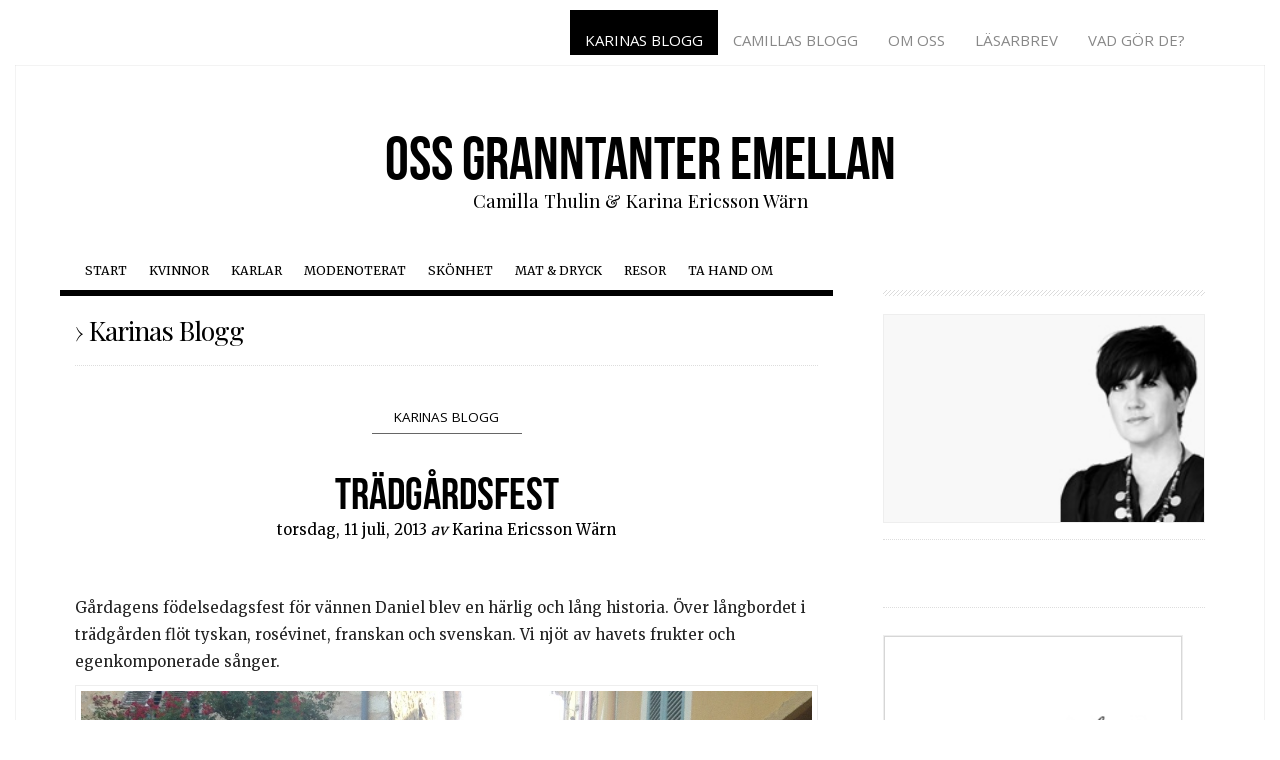

--- FILE ---
content_type: text/html; charset=UTF-8
request_url: https://www.granntanter.se/2013/07/11/tradgardsfest/
body_size: 10773
content:
<!DOCTYPE html>
<!--[if IE 6]>
<html id="ie6" lang="sv-SE">
<![endif]-->
<!--[if IE 7]>
<html id="ie7" lang="sv-SE">
<![endif]-->
<!--[if IE 8]>
<html id="ie8" lang="sv-SE">
<![endif]-->
<!--[if !(IE 6) | !(IE 7) | !(IE 8)  ]><!-->
<html lang="sv-SE">
<!--<![endif]-->
<head>
<meta charset="utf-8">
<meta http-equiv="X-UA-Compatible" content="IE=edge,chrome=1">
<meta name="viewport" content="width=device-width, initial-scale=1">
<meta name="description" content="">
<meta name="author" content="">

<title>Trädgårdsfest - Oss granntanter emellanOss granntanter emellan</title>


<link rel="apple-touch-icon" sizes="57x57" href="/customers/2/c/c/granntanter.se/httpd.www/wp-content/themes/granntanter/icons/apple-touch-icon-57x57.png">
<link rel="apple-touch-icon" sizes="60x60" href="/customers/2/c/c/granntanter.se/httpd.www/wp-content/themes/granntanter/icons/apple-touch-icon-60x60.png">
<link rel="apple-touch-icon" sizes="72x72" href="/customers/2/c/c/granntanter.se/httpd.www/wp-content/themes/granntanter/icons/apple-touch-icon-72x72.png">
<link rel="apple-touch-icon" sizes="76x76" href="/customers/2/c/c/granntanter.se/httpd.www/wp-content/themes/granntanter/icons/apple-touch-icon-76x76.png">
<link rel="apple-touch-icon" sizes="114x114" href="/customers/2/c/c/granntanter.se/httpd.www/wp-content/themes/granntanter/icons/apple-touch-icon-114x114.png">
<link rel="apple-touch-icon" sizes="120x120" href="/customers/2/c/c/granntanter.se/httpd.www/wp-content/themes/granntanter/icons/apple-touch-icon-120x120.png">
<link rel="apple-touch-icon" sizes="144x144" href="/customers/2/c/c/granntanter.se/httpd.www/wp-content/themes/granntanter/icons/apple-touch-icon-144x144.png">
<link rel="apple-touch-icon" sizes="152x152" href="/customers/2/c/c/granntanter.se/httpd.www/wp-content/themes/granntanter/icons/apple-touch-icon-152x152.png">
<link rel="apple-touch-icon" sizes="180x180" href="/customers/2/c/c/granntanter.se/httpd.www/wp-content/themes/granntanter/icons/apple-touch-icon-180x180.png">
<link rel="icon" type="image/png" href="/customers/2/c/c/granntanter.se/httpd.www/wp-content/themes/granntanter/icons/favicon-32x32.png" sizes="32x32">
<link rel="icon" type="image/png" href="/customers/2/c/c/granntanter.se/httpd.www/wp-content/themes/granntanter/icons/android-chrome-192x192.png" sizes="192x192">
<link rel="icon" type="image/png" href="/customers/2/c/c/granntanter.se/httpd.www/wp-content/themes/granntanter/icons/favicon-96x96.png" sizes="96x96">
<link rel="icon" type="image/png" href="/customers/2/c/c/granntanter.se/httpd.www/wp-content/themes/granntanter/icons/favicon-16x16.png" sizes="16x16">
<link rel="manifest" href="/customers/2/c/c/granntanter.se/httpd.www/wp-content/themes/granntanter/icons/manifest.json">
<meta name="msapplication-TileColor" content="#2d89ef">
<meta name="msapplication-TileImage" content="/customers/2/c/c/granntanter.se/httpd.www/wp-content/themes/granntanter/icons/mstile-144x144.png">
<meta name="theme-color" content="#ffffff">

<link rel="profile" href="https://gmpg.org/xfn/11" />
<link rel="stylesheet" href="https://www.granntanter.se/wp-content/themes/granntanter/style.css?ver=1395383574" type="text/css" media="screen, projection" />
<link href='https://fonts.googleapis.com/css?family=Playfair+Display:400,700,900|Open+Sans:300italic,400italic,700italic,400,300,700|Merriweather:400,300,700,900' rel='stylesheet' type='text/css'>
<link href='//netdna.bootstrapcdn.com/font-awesome/4.0.3/css/font-awesome.css' rel='stylesheet'>
<script type="text/javascript" src="//use.typekit.net/gtf8klc.js"></script>
<script type="text/javascript">try{Typekit.load();}catch(e){}</script>
<link rel="pingback" href="https://www.granntanter.se/xmlrpc.php" />
<!--[if lt IE 9]>
<script src="https://www.granntanter.se/wp-content/themes/granntanter/js/html5.js" type="text/javascript"></script>
<![endif]-->
<meta name='robots' content='index, follow, max-image-preview:large, max-snippet:-1, max-video-preview:-1' />

	<!-- This site is optimized with the Yoast SEO plugin v22.6 - https://yoast.com/wordpress/plugins/seo/ -->
	<link rel="canonical" href="https://www.granntanter.se/2013/07/11/tradgardsfest/" />
	<meta property="og:locale" content="sv_SE" />
	<meta property="og:type" content="article" />
	<meta property="og:title" content="Trädgårdsfest - Oss granntanter emellan" />
	<meta property="og:description" content="Gårdagens födelsedagsfest för vännen Daniel blev en härlig och lång historia. Över långbordet i trädgården flöt tyskan, rosévinet, franskan och svenskan. Vi njöt av havets frukter och egenkomponerade sånger. EmailFacebookLinkedinTwitterGoogle" />
	<meta property="og:url" content="https://www.granntanter.se/2013/07/11/tradgardsfest/" />
	<meta property="og:site_name" content="Oss granntanter emellan" />
	<meta property="article:published_time" content="2013-07-11T07:12:33+00:00" />
	<meta property="article:modified_time" content="2013-07-14T18:05:47+00:00" />
	<meta property="og:image" content="https://www.granntanter.se/wp-content/uploads/2013/07/20130711-075141.jpg" />
	<meta name="author" content="Karina Ericsson Wärn" />
	<meta name="twitter:card" content="summary_large_image" />
	<meta name="twitter:creator" content="@kidkie" />
	<meta name="twitter:label1" content="Skriven av" />
	<meta name="twitter:data1" content="Karina Ericsson Wärn" />
	<script type="application/ld+json" class="yoast-schema-graph">{"@context":"https://schema.org","@graph":[{"@type":"WebPage","@id":"https://www.granntanter.se/2013/07/11/tradgardsfest/","url":"https://www.granntanter.se/2013/07/11/tradgardsfest/","name":"Trädgårdsfest - Oss granntanter emellan","isPartOf":{"@id":"https://www.granntanter.se/#website"},"primaryImageOfPage":{"@id":"https://www.granntanter.se/2013/07/11/tradgardsfest/#primaryimage"},"image":{"@id":"https://www.granntanter.se/2013/07/11/tradgardsfest/#primaryimage"},"thumbnailUrl":"https://www.granntanter.se/wp-content/uploads/2013/07/20130711-075141.jpg","datePublished":"2013-07-11T07:12:33+00:00","dateModified":"2013-07-14T18:05:47+00:00","author":{"@id":"https://www.granntanter.se/#/schema/person/1b7d2e2b86e231fa737645a75af44102"},"breadcrumb":{"@id":"https://www.granntanter.se/2013/07/11/tradgardsfest/#breadcrumb"},"inLanguage":"sv-SE","potentialAction":[{"@type":"ReadAction","target":["https://www.granntanter.se/2013/07/11/tradgardsfest/"]}]},{"@type":"ImageObject","inLanguage":"sv-SE","@id":"https://www.granntanter.se/2013/07/11/tradgardsfest/#primaryimage","url":"https://www.granntanter.se/wp-content/uploads/2013/07/20130711-075141.jpg","contentUrl":"https://www.granntanter.se/wp-content/uploads/2013/07/20130711-075141.jpg"},{"@type":"BreadcrumbList","@id":"https://www.granntanter.se/2013/07/11/tradgardsfest/#breadcrumb","itemListElement":[{"@type":"ListItem","position":1,"name":"Hem","item":"https://www.granntanter.se/"},{"@type":"ListItem","position":2,"name":"Trädgårdsfest"}]},{"@type":"WebSite","@id":"https://www.granntanter.se/#website","url":"https://www.granntanter.se/","name":"Oss granntanter emellan","description":"Camilla Thulin &amp; Karina Ericsson Wärn","potentialAction":[{"@type":"SearchAction","target":{"@type":"EntryPoint","urlTemplate":"https://www.granntanter.se/?s={search_term_string}"},"query-input":"required name=search_term_string"}],"inLanguage":"sv-SE"},{"@type":"Person","@id":"https://www.granntanter.se/#/schema/person/1b7d2e2b86e231fa737645a75af44102","name":"Karina Ericsson Wärn","image":{"@type":"ImageObject","inLanguage":"sv-SE","@id":"https://www.granntanter.se/#/schema/person/image/","url":"https://secure.gravatar.com/avatar/b90754eb01308fe76fc8c0935718dd42?s=96&d=mm&r=g","contentUrl":"https://secure.gravatar.com/avatar/b90754eb01308fe76fc8c0935718dd42?s=96&d=mm&r=g","caption":"Karina Ericsson Wärn"},"sameAs":["https://x.com/kidkie"],"url":"https://www.granntanter.se/author/karina/"}]}</script>
	<!-- / Yoast SEO plugin. -->


<link rel='dns-prefetch' href='//widgetlogic.org' />
<link rel='dns-prefetch' href='//ws.sharethis.com' />
<meta property="og:image" content="https://www.granntanter.se/facebook_icon.jpg"/>
<script type="text/javascript">
window._wpemojiSettings = {"baseUrl":"https:\/\/s.w.org\/images\/core\/emoji\/14.0.0\/72x72\/","ext":".png","svgUrl":"https:\/\/s.w.org\/images\/core\/emoji\/14.0.0\/svg\/","svgExt":".svg","source":{"concatemoji":"https:\/\/www.granntanter.se\/wp-includes\/js\/wp-emoji-release.min.js?ver=fea67789e08b95ccc86e7c077611c575"}};
/*! This file is auto-generated */
!function(i,n){var o,s,e;function c(e){try{var t={supportTests:e,timestamp:(new Date).valueOf()};sessionStorage.setItem(o,JSON.stringify(t))}catch(e){}}function p(e,t,n){e.clearRect(0,0,e.canvas.width,e.canvas.height),e.fillText(t,0,0);var t=new Uint32Array(e.getImageData(0,0,e.canvas.width,e.canvas.height).data),r=(e.clearRect(0,0,e.canvas.width,e.canvas.height),e.fillText(n,0,0),new Uint32Array(e.getImageData(0,0,e.canvas.width,e.canvas.height).data));return t.every(function(e,t){return e===r[t]})}function u(e,t,n){switch(t){case"flag":return n(e,"\ud83c\udff3\ufe0f\u200d\u26a7\ufe0f","\ud83c\udff3\ufe0f\u200b\u26a7\ufe0f")?!1:!n(e,"\ud83c\uddfa\ud83c\uddf3","\ud83c\uddfa\u200b\ud83c\uddf3")&&!n(e,"\ud83c\udff4\udb40\udc67\udb40\udc62\udb40\udc65\udb40\udc6e\udb40\udc67\udb40\udc7f","\ud83c\udff4\u200b\udb40\udc67\u200b\udb40\udc62\u200b\udb40\udc65\u200b\udb40\udc6e\u200b\udb40\udc67\u200b\udb40\udc7f");case"emoji":return!n(e,"\ud83e\udef1\ud83c\udffb\u200d\ud83e\udef2\ud83c\udfff","\ud83e\udef1\ud83c\udffb\u200b\ud83e\udef2\ud83c\udfff")}return!1}function f(e,t,n){var r="undefined"!=typeof WorkerGlobalScope&&self instanceof WorkerGlobalScope?new OffscreenCanvas(300,150):i.createElement("canvas"),a=r.getContext("2d",{willReadFrequently:!0}),o=(a.textBaseline="top",a.font="600 32px Arial",{});return e.forEach(function(e){o[e]=t(a,e,n)}),o}function t(e){var t=i.createElement("script");t.src=e,t.defer=!0,i.head.appendChild(t)}"undefined"!=typeof Promise&&(o="wpEmojiSettingsSupports",s=["flag","emoji"],n.supports={everything:!0,everythingExceptFlag:!0},e=new Promise(function(e){i.addEventListener("DOMContentLoaded",e,{once:!0})}),new Promise(function(t){var n=function(){try{var e=JSON.parse(sessionStorage.getItem(o));if("object"==typeof e&&"number"==typeof e.timestamp&&(new Date).valueOf()<e.timestamp+604800&&"object"==typeof e.supportTests)return e.supportTests}catch(e){}return null}();if(!n){if("undefined"!=typeof Worker&&"undefined"!=typeof OffscreenCanvas&&"undefined"!=typeof URL&&URL.createObjectURL&&"undefined"!=typeof Blob)try{var e="postMessage("+f.toString()+"("+[JSON.stringify(s),u.toString(),p.toString()].join(",")+"));",r=new Blob([e],{type:"text/javascript"}),a=new Worker(URL.createObjectURL(r),{name:"wpTestEmojiSupports"});return void(a.onmessage=function(e){c(n=e.data),a.terminate(),t(n)})}catch(e){}c(n=f(s,u,p))}t(n)}).then(function(e){for(var t in e)n.supports[t]=e[t],n.supports.everything=n.supports.everything&&n.supports[t],"flag"!==t&&(n.supports.everythingExceptFlag=n.supports.everythingExceptFlag&&n.supports[t]);n.supports.everythingExceptFlag=n.supports.everythingExceptFlag&&!n.supports.flag,n.DOMReady=!1,n.readyCallback=function(){n.DOMReady=!0}}).then(function(){return e}).then(function(){var e;n.supports.everything||(n.readyCallback(),(e=n.source||{}).concatemoji?t(e.concatemoji):e.wpemoji&&e.twemoji&&(t(e.twemoji),t(e.wpemoji)))}))}((window,document),window._wpemojiSettings);
</script>
<style type="text/css">
img.wp-smiley,
img.emoji {
	display: inline !important;
	border: none !important;
	box-shadow: none !important;
	height: 1em !important;
	width: 1em !important;
	margin: 0 0.07em !important;
	vertical-align: -0.1em !important;
	background: none !important;
	padding: 0 !important;
}
</style>
	<link rel='stylesheet' id='wp-block-library-css' href='https://www.granntanter.se/wp-includes/css/dist/block-library/style.min.css?ver=fea67789e08b95ccc86e7c077611c575' type='text/css' media='all' />
<link rel='stylesheet' id='block-widget-css' href='https://www.granntanter.se/wp-content/plugins/widget-logic/block_widget/css/widget.css?ver=1768240697' type='text/css' media='all' />
<style id='classic-theme-styles-inline-css' type='text/css'>
/*! This file is auto-generated */
.wp-block-button__link{color:#fff;background-color:#32373c;border-radius:9999px;box-shadow:none;text-decoration:none;padding:calc(.667em + 2px) calc(1.333em + 2px);font-size:1.125em}.wp-block-file__button{background:#32373c;color:#fff;text-decoration:none}
</style>
<style id='global-styles-inline-css' type='text/css'>
body{--wp--preset--color--black: #000000;--wp--preset--color--cyan-bluish-gray: #abb8c3;--wp--preset--color--white: #ffffff;--wp--preset--color--pale-pink: #f78da7;--wp--preset--color--vivid-red: #cf2e2e;--wp--preset--color--luminous-vivid-orange: #ff6900;--wp--preset--color--luminous-vivid-amber: #fcb900;--wp--preset--color--light-green-cyan: #7bdcb5;--wp--preset--color--vivid-green-cyan: #00d084;--wp--preset--color--pale-cyan-blue: #8ed1fc;--wp--preset--color--vivid-cyan-blue: #0693e3;--wp--preset--color--vivid-purple: #9b51e0;--wp--preset--gradient--vivid-cyan-blue-to-vivid-purple: linear-gradient(135deg,rgba(6,147,227,1) 0%,rgb(155,81,224) 100%);--wp--preset--gradient--light-green-cyan-to-vivid-green-cyan: linear-gradient(135deg,rgb(122,220,180) 0%,rgb(0,208,130) 100%);--wp--preset--gradient--luminous-vivid-amber-to-luminous-vivid-orange: linear-gradient(135deg,rgba(252,185,0,1) 0%,rgba(255,105,0,1) 100%);--wp--preset--gradient--luminous-vivid-orange-to-vivid-red: linear-gradient(135deg,rgba(255,105,0,1) 0%,rgb(207,46,46) 100%);--wp--preset--gradient--very-light-gray-to-cyan-bluish-gray: linear-gradient(135deg,rgb(238,238,238) 0%,rgb(169,184,195) 100%);--wp--preset--gradient--cool-to-warm-spectrum: linear-gradient(135deg,rgb(74,234,220) 0%,rgb(151,120,209) 20%,rgb(207,42,186) 40%,rgb(238,44,130) 60%,rgb(251,105,98) 80%,rgb(254,248,76) 100%);--wp--preset--gradient--blush-light-purple: linear-gradient(135deg,rgb(255,206,236) 0%,rgb(152,150,240) 100%);--wp--preset--gradient--blush-bordeaux: linear-gradient(135deg,rgb(254,205,165) 0%,rgb(254,45,45) 50%,rgb(107,0,62) 100%);--wp--preset--gradient--luminous-dusk: linear-gradient(135deg,rgb(255,203,112) 0%,rgb(199,81,192) 50%,rgb(65,88,208) 100%);--wp--preset--gradient--pale-ocean: linear-gradient(135deg,rgb(255,245,203) 0%,rgb(182,227,212) 50%,rgb(51,167,181) 100%);--wp--preset--gradient--electric-grass: linear-gradient(135deg,rgb(202,248,128) 0%,rgb(113,206,126) 100%);--wp--preset--gradient--midnight: linear-gradient(135deg,rgb(2,3,129) 0%,rgb(40,116,252) 100%);--wp--preset--font-size--small: 13px;--wp--preset--font-size--medium: 20px;--wp--preset--font-size--large: 36px;--wp--preset--font-size--x-large: 42px;--wp--preset--spacing--20: 0.44rem;--wp--preset--spacing--30: 0.67rem;--wp--preset--spacing--40: 1rem;--wp--preset--spacing--50: 1.5rem;--wp--preset--spacing--60: 2.25rem;--wp--preset--spacing--70: 3.38rem;--wp--preset--spacing--80: 5.06rem;--wp--preset--shadow--natural: 6px 6px 9px rgba(0, 0, 0, 0.2);--wp--preset--shadow--deep: 12px 12px 50px rgba(0, 0, 0, 0.4);--wp--preset--shadow--sharp: 6px 6px 0px rgba(0, 0, 0, 0.2);--wp--preset--shadow--outlined: 6px 6px 0px -3px rgba(255, 255, 255, 1), 6px 6px rgba(0, 0, 0, 1);--wp--preset--shadow--crisp: 6px 6px 0px rgba(0, 0, 0, 1);}:where(.is-layout-flex){gap: 0.5em;}:where(.is-layout-grid){gap: 0.5em;}body .is-layout-flow > .alignleft{float: left;margin-inline-start: 0;margin-inline-end: 2em;}body .is-layout-flow > .alignright{float: right;margin-inline-start: 2em;margin-inline-end: 0;}body .is-layout-flow > .aligncenter{margin-left: auto !important;margin-right: auto !important;}body .is-layout-constrained > .alignleft{float: left;margin-inline-start: 0;margin-inline-end: 2em;}body .is-layout-constrained > .alignright{float: right;margin-inline-start: 2em;margin-inline-end: 0;}body .is-layout-constrained > .aligncenter{margin-left: auto !important;margin-right: auto !important;}body .is-layout-constrained > :where(:not(.alignleft):not(.alignright):not(.alignfull)){max-width: var(--wp--style--global--content-size);margin-left: auto !important;margin-right: auto !important;}body .is-layout-constrained > .alignwide{max-width: var(--wp--style--global--wide-size);}body .is-layout-flex{display: flex;}body .is-layout-flex{flex-wrap: wrap;align-items: center;}body .is-layout-flex > *{margin: 0;}body .is-layout-grid{display: grid;}body .is-layout-grid > *{margin: 0;}:where(.wp-block-columns.is-layout-flex){gap: 2em;}:where(.wp-block-columns.is-layout-grid){gap: 2em;}:where(.wp-block-post-template.is-layout-flex){gap: 1.25em;}:where(.wp-block-post-template.is-layout-grid){gap: 1.25em;}.has-black-color{color: var(--wp--preset--color--black) !important;}.has-cyan-bluish-gray-color{color: var(--wp--preset--color--cyan-bluish-gray) !important;}.has-white-color{color: var(--wp--preset--color--white) !important;}.has-pale-pink-color{color: var(--wp--preset--color--pale-pink) !important;}.has-vivid-red-color{color: var(--wp--preset--color--vivid-red) !important;}.has-luminous-vivid-orange-color{color: var(--wp--preset--color--luminous-vivid-orange) !important;}.has-luminous-vivid-amber-color{color: var(--wp--preset--color--luminous-vivid-amber) !important;}.has-light-green-cyan-color{color: var(--wp--preset--color--light-green-cyan) !important;}.has-vivid-green-cyan-color{color: var(--wp--preset--color--vivid-green-cyan) !important;}.has-pale-cyan-blue-color{color: var(--wp--preset--color--pale-cyan-blue) !important;}.has-vivid-cyan-blue-color{color: var(--wp--preset--color--vivid-cyan-blue) !important;}.has-vivid-purple-color{color: var(--wp--preset--color--vivid-purple) !important;}.has-black-background-color{background-color: var(--wp--preset--color--black) !important;}.has-cyan-bluish-gray-background-color{background-color: var(--wp--preset--color--cyan-bluish-gray) !important;}.has-white-background-color{background-color: var(--wp--preset--color--white) !important;}.has-pale-pink-background-color{background-color: var(--wp--preset--color--pale-pink) !important;}.has-vivid-red-background-color{background-color: var(--wp--preset--color--vivid-red) !important;}.has-luminous-vivid-orange-background-color{background-color: var(--wp--preset--color--luminous-vivid-orange) !important;}.has-luminous-vivid-amber-background-color{background-color: var(--wp--preset--color--luminous-vivid-amber) !important;}.has-light-green-cyan-background-color{background-color: var(--wp--preset--color--light-green-cyan) !important;}.has-vivid-green-cyan-background-color{background-color: var(--wp--preset--color--vivid-green-cyan) !important;}.has-pale-cyan-blue-background-color{background-color: var(--wp--preset--color--pale-cyan-blue) !important;}.has-vivid-cyan-blue-background-color{background-color: var(--wp--preset--color--vivid-cyan-blue) !important;}.has-vivid-purple-background-color{background-color: var(--wp--preset--color--vivid-purple) !important;}.has-black-border-color{border-color: var(--wp--preset--color--black) !important;}.has-cyan-bluish-gray-border-color{border-color: var(--wp--preset--color--cyan-bluish-gray) !important;}.has-white-border-color{border-color: var(--wp--preset--color--white) !important;}.has-pale-pink-border-color{border-color: var(--wp--preset--color--pale-pink) !important;}.has-vivid-red-border-color{border-color: var(--wp--preset--color--vivid-red) !important;}.has-luminous-vivid-orange-border-color{border-color: var(--wp--preset--color--luminous-vivid-orange) !important;}.has-luminous-vivid-amber-border-color{border-color: var(--wp--preset--color--luminous-vivid-amber) !important;}.has-light-green-cyan-border-color{border-color: var(--wp--preset--color--light-green-cyan) !important;}.has-vivid-green-cyan-border-color{border-color: var(--wp--preset--color--vivid-green-cyan) !important;}.has-pale-cyan-blue-border-color{border-color: var(--wp--preset--color--pale-cyan-blue) !important;}.has-vivid-cyan-blue-border-color{border-color: var(--wp--preset--color--vivid-cyan-blue) !important;}.has-vivid-purple-border-color{border-color: var(--wp--preset--color--vivid-purple) !important;}.has-vivid-cyan-blue-to-vivid-purple-gradient-background{background: var(--wp--preset--gradient--vivid-cyan-blue-to-vivid-purple) !important;}.has-light-green-cyan-to-vivid-green-cyan-gradient-background{background: var(--wp--preset--gradient--light-green-cyan-to-vivid-green-cyan) !important;}.has-luminous-vivid-amber-to-luminous-vivid-orange-gradient-background{background: var(--wp--preset--gradient--luminous-vivid-amber-to-luminous-vivid-orange) !important;}.has-luminous-vivid-orange-to-vivid-red-gradient-background{background: var(--wp--preset--gradient--luminous-vivid-orange-to-vivid-red) !important;}.has-very-light-gray-to-cyan-bluish-gray-gradient-background{background: var(--wp--preset--gradient--very-light-gray-to-cyan-bluish-gray) !important;}.has-cool-to-warm-spectrum-gradient-background{background: var(--wp--preset--gradient--cool-to-warm-spectrum) !important;}.has-blush-light-purple-gradient-background{background: var(--wp--preset--gradient--blush-light-purple) !important;}.has-blush-bordeaux-gradient-background{background: var(--wp--preset--gradient--blush-bordeaux) !important;}.has-luminous-dusk-gradient-background{background: var(--wp--preset--gradient--luminous-dusk) !important;}.has-pale-ocean-gradient-background{background: var(--wp--preset--gradient--pale-ocean) !important;}.has-electric-grass-gradient-background{background: var(--wp--preset--gradient--electric-grass) !important;}.has-midnight-gradient-background{background: var(--wp--preset--gradient--midnight) !important;}.has-small-font-size{font-size: var(--wp--preset--font-size--small) !important;}.has-medium-font-size{font-size: var(--wp--preset--font-size--medium) !important;}.has-large-font-size{font-size: var(--wp--preset--font-size--large) !important;}.has-x-large-font-size{font-size: var(--wp--preset--font-size--x-large) !important;}
.wp-block-navigation a:where(:not(.wp-element-button)){color: inherit;}
:where(.wp-block-post-template.is-layout-flex){gap: 1.25em;}:where(.wp-block-post-template.is-layout-grid){gap: 1.25em;}
:where(.wp-block-columns.is-layout-flex){gap: 2em;}:where(.wp-block-columns.is-layout-grid){gap: 2em;}
.wp-block-pullquote{font-size: 1.5em;line-height: 1.6;}
</style>
<link rel='stylesheet' id='bootstrap-css' href='https://www.granntanter.se/wp-content/themes/granntanter/assets/css/lib/bootstrap.css?ver=4' type='text/css' media='all' />
<link rel='stylesheet' id='app-css' href='https://www.granntanter.se/wp-content/themes/granntanter/assets/css/app.css?ver=1' type='text/css' media='all' />
<link rel='stylesheet' id='simple-share-buttons-adder-ssba-css' href='https://www.granntanter.se/wp-content/plugins/simple-share-buttons-adder/css/ssba.css?ver=1758736948' type='text/css' media='all' />
<style id='simple-share-buttons-adder-ssba-inline-css' type='text/css'>
	.ssba {
									
									
									
									
								}
								.ssba img
								{
									width: 25px !important;
									padding: 0px;
									border:  0;
									box-shadow: none !important;
									display: inline !important;
									vertical-align: middle;
									box-sizing: unset;
								}

								.ssba-classic-2 .ssbp-text {
									display: none!important;
								}

								.ssba .fb-save
								{
								padding: 0px;
								line-height: 20px; }
								.ssba, .ssba a
								{
									text-decoration:none;
									background: none;
									
									
									
									font-weight: bold;
								}
								

			   #ssba-bar-2 .ssbp-bar-list {
					max-width: 48px !important;;
			   }
			   #ssba-bar-2 .ssbp-bar-list li a {height: 48px !important; width: 48px !important; 
				}
				#ssba-bar-2 .ssbp-bar-list li a:hover {
				}

				#ssba-bar-2 .ssbp-bar-list li a svg,
				 #ssba-bar-2 .ssbp-bar-list li a svg path, .ssbp-bar-list li a.ssbp-surfingbird span:not(.color-icon) svg polygon {line-height: 48px !important;; font-size: 18px;}
				#ssba-bar-2 .ssbp-bar-list li a:hover svg,
				 #ssba-bar-2 .ssbp-bar-list li a:hover svg path, .ssbp-bar-list li a.ssbp-surfingbird span:not(.color-icon) svg polygon {}
				#ssba-bar-2 .ssbp-bar-list li {
				margin: 0px 0!important;
				}@media only screen and ( max-width: 750px ) {
				#ssba-bar-2 {
				display: block;
				}
			}
</style>
<script type='text/javascript' src='https://www.granntanter.se/wp-includes/js/jquery/jquery.min.js?ver=3.7.0' id='jquery-core-js'></script>
<script type='text/javascript' src='https://www.granntanter.se/wp-includes/js/jquery/jquery-migrate.min.js?ver=3.4.1' id='jquery-migrate-js'></script>
<script id='st_insights_js' type='text/javascript' src='https://ws.sharethis.com/button/st_insights.js?publisher=4d48b7c5-0ae3-43d4-bfbe-3ff8c17a8ae6&#038;product=simpleshare&#038;ver=8.5.3' id='ssba-sharethis-js'></script>
<link rel="https://api.w.org/" href="https://www.granntanter.se/wp-json/" /><link rel="alternate" type="application/json" href="https://www.granntanter.se/wp-json/wp/v2/posts/15656" /><link rel='shortlink' href='https://www.granntanter.se/?p=15656' />
<link rel="alternate" type="application/json+oembed" href="https://www.granntanter.se/wp-json/oembed/1.0/embed?url=https%3A%2F%2Fwww.granntanter.se%2F2013%2F07%2F11%2Ftradgardsfest%2F" />
<link rel="alternate" type="text/xml+oembed" href="https://www.granntanter.se/wp-json/oembed/1.0/embed?url=https%3A%2F%2Fwww.granntanter.se%2F2013%2F07%2F11%2Ftradgardsfest%2F&#038;format=xml" />
</head>
<body data-rsssl=1 class="post-template-default single single-post postid-15656 single-format-standard">


<div id="page_wrapper">
	<div id="site_wrapper">

<section>
	<div class="container">
		<div class="row">
			<div class="col-sm-12">
				<div id="sitenav"><div class="menu-top-container"><ul id="menu-top" class="menu"><li id="menu-item-102" class="menu-item menu-item-type-taxonomy menu-item-object-category current-post-ancestor current-menu-parent current-post-parent menu-item-102"><a href="https://www.granntanter.se/topics/karinas-blogg/">Karinas Blogg</a></li>
<li id="menu-item-101" class="menu-item menu-item-type-taxonomy menu-item-object-category menu-item-101"><a href="https://www.granntanter.se/topics/camillas-blogg/">Camillas Blogg</a></li>
<li id="menu-item-55" class="menu-item menu-item-type-post_type menu-item-object-page menu-item-55"><a href="https://www.granntanter.se/om-oss/">Om oss</a></li>
<li id="menu-item-7825" class="menu-item menu-item-type-post_type menu-item-object-page menu-item-7825"><a href="https://www.granntanter.se/lasarbrev/">Läsarbrev</a></li>
<li id="menu-item-54" class="menu-item menu-item-type-post_type menu-item-object-page menu-item-54"><a href="https://www.granntanter.se/kontakta-oss/">Vad gör de?</a></li>
</ul></div></div>
			</div>
		</div>
	</div>
</section>

<div id="page" class="hfeed">

	<div class="container-fluid">
		<div class="row">
			<div class="col-sm-12">
				<div class="nav-mobile">
					<a href="#page-menu"><span>Meny</span></a>
				</div>
				
								<header id="branding" class="site-header" role="banner">
					<hgroup>
						<h1 id="site-title" class="site-title"><a href="https://www.granntanter.se/" title="Oss granntanter emellan" rel="home">Oss granntanter emellan</a></h1>
						<h2 id="site-description" class="site-description">Camilla Thulin &amp; Karina Ericsson Wärn</h2>
					</hgroup>

					<nav id="access" class="nav-desktop" role="navigation">
						<h1 class="assistive-text section-heading">Main menu</h1>
						<div class="skip-link screen-reader-text"><a href="#content" title="Skip to content">Skip to content</a></div>
						<div class="menu-main-container"><ul id="menu-main" class="menu"><li id="menu-item-485" class="menu-item menu-item-type-custom menu-item-object-custom menu-item-home menu-item-485"><a href="https://www.granntanter.se/">Start</a></li>
<li id="menu-item-34" class="menu-item menu-item-type-taxonomy menu-item-object-category menu-item-34"><a href="https://www.granntanter.se/topics/kvinnor/">Kvinnor</a></li>
<li id="menu-item-33" class="menu-item menu-item-type-taxonomy menu-item-object-category menu-item-33"><a href="https://www.granntanter.se/topics/karlar/">Karlar</a></li>
<li id="menu-item-36" class="menu-item menu-item-type-taxonomy menu-item-object-category menu-item-36"><a href="https://www.granntanter.se/topics/modenoterat/">Modenoterat</a></li>
<li id="menu-item-38" class="menu-item menu-item-type-taxonomy menu-item-object-category menu-item-38"><a href="https://www.granntanter.se/topics/skonhet/">Skönhet</a></li>
<li id="menu-item-35" class="menu-item menu-item-type-taxonomy menu-item-object-category menu-item-35"><a href="https://www.granntanter.se/topics/mat-dryck/">Mat &#038; Dryck</a></li>
<li id="menu-item-37" class="menu-item menu-item-type-taxonomy menu-item-object-category menu-item-37"><a href="https://www.granntanter.se/topics/resor/">Resor</a></li>
<li id="menu-item-493" class="menu-item menu-item-type-taxonomy menu-item-object-category menu-item-493"><a href="https://www.granntanter.se/topics/ta-hand-om/">Ta hand om</a></li>
</ul></div>					</nav>
				</header>
			</div>
			
			<div class="col-sm-12">
				<div id="main" class="row">
<div class="col-sm-8">
	<div id="primary" class="row">
		<div id="content" role="main" class="col-sm-12">
	
					<header class="page-header">
	
				<h1 id="largeitalic">&rsaquo; Karinas Blogg</h1>
	
							</header>
			
		
<div style="text-align: center;"><span class="post_categories" style="border-bottom: 1px solid #666; padding: 5px; margin: 35px 0 15px 0; display: inline-block; width: 150px;"><a href="https://www.granntanter.se/topics/karinas-blogg/">Karinas Blogg</a></span></div>

<article id="post-15656" class="post-15656 post type-post status-publish format-standard hentry category-karinas-blogg">
	<header class="entry-header">
		<h1 class="entry-title">Trädgårdsfest</h1>
		<div class="entry-details">
			torsdag, 11 juli, 2013 <em>av</em> Karina Ericsson Wärn		</div><!-- .entry-meta -->
	</header><!-- .entry-header -->

	<div class="entry-content">
				
		<p>Gårdagens födelsedagsfest för vännen Daniel blev en härlig och lång historia. Över långbordet i trädgården flöt tyskan, rosévinet, franskan och svenskan. Vi njöt av havets frukter och egenkomponerade sånger. <a href="https://www.granntanter.se/wp-content/uploads/2013/07/20130711-075141.jpg"><img decoding="async" src="[data-uri]" data-lazy-type="image" data-lazy-src="https://www.granntanter.se/wp-content/uploads/2013/07/20130711-075141.jpg" alt="20130711-075141.jpg" class="lazy lazy-hidden alignnone size-full" /><noscript><img decoding="async" src="https://www.granntanter.se/wp-content/uploads/2013/07/20130711-075141.jpg" alt="20130711-075141.jpg" class="alignnone size-full" /></noscript></a><a href="https://www.granntanter.se/wp-content/uploads/2013/07/20130711-075230.jpg"><img decoding="async" src="[data-uri]" data-lazy-type="image" data-lazy-src="https://www.granntanter.se/wp-content/uploads/2013/07/20130711-075230.jpg" alt="20130711-075230.jpg" class="lazy lazy-hidden alignnone size-full" /><noscript><img decoding="async" src="https://www.granntanter.se/wp-content/uploads/2013/07/20130711-075230.jpg" alt="20130711-075230.jpg" class="alignnone size-full" /></noscript></a><a href="https://www.granntanter.se/wp-content/uploads/2013/07/20130714-200247.jpg"><img decoding="async" src="[data-uri]" data-lazy-type="image" data-lazy-src="https://www.granntanter.se/wp-content/uploads/2013/07/20130714-200247.jpg" alt="20130714-200247.jpg" class="lazy lazy-hidden alignnone size-full" /><noscript><img decoding="async" src="https://www.granntanter.se/wp-content/uploads/2013/07/20130714-200247.jpg" alt="20130714-200247.jpg" class="alignnone size-full" /></noscript></a></p>
<p><a href="https://www.granntanter.se/wp-content/uploads/2013/07/20130714-200355.jpg"><img decoding="async" src="[data-uri]" data-lazy-type="image" data-lazy-src="https://www.granntanter.se/wp-content/uploads/2013/07/20130714-200355.jpg" alt="20130714-200355.jpg" class="lazy lazy-hidden alignnone size-full" /><noscript><img decoding="async" src="https://www.granntanter.se/wp-content/uploads/2013/07/20130714-200355.jpg" alt="20130714-200355.jpg" class="alignnone size-full" /></noscript></a></p>
<p><a href="https://www.granntanter.se/wp-content/uploads/2013/07/20130714-200411.jpg"><img decoding="async" src="[data-uri]" data-lazy-type="image" data-lazy-src="https://www.granntanter.se/wp-content/uploads/2013/07/20130714-200411.jpg" alt="20130714-200411.jpg" class="lazy lazy-hidden alignnone size-full" /><noscript><img decoding="async" src="https://www.granntanter.se/wp-content/uploads/2013/07/20130714-200411.jpg" alt="20130714-200411.jpg" class="alignnone size-full" /></noscript></a></p>
<p><a href="https://www.granntanter.se/wp-content/uploads/2013/07/20130714-200432.jpg"><img decoding="async" src="[data-uri]" data-lazy-type="image" data-lazy-src="https://www.granntanter.se/wp-content/uploads/2013/07/20130714-200432.jpg" alt="20130714-200432.jpg" class="lazy lazy-hidden alignnone size-full" /><noscript><img decoding="async" src="https://www.granntanter.se/wp-content/uploads/2013/07/20130714-200432.jpg" alt="20130714-200432.jpg" class="alignnone size-full" /></noscript></a></p>
<p><a href="https://www.granntanter.se/wp-content/uploads/2013/07/20130714-200453.jpg"><img decoding="async" src="[data-uri]" data-lazy-type="image" data-lazy-src="https://www.granntanter.se/wp-content/uploads/2013/07/20130714-200453.jpg" alt="20130714-200453.jpg" class="lazy lazy-hidden alignnone size-full" /><noscript><img decoding="async" src="https://www.granntanter.se/wp-content/uploads/2013/07/20130714-200453.jpg" alt="20130714-200453.jpg" class="alignnone size-full" /></noscript></a></p>
<p><a href="https://www.granntanter.se/wp-content/uploads/2013/07/20130714-200510.jpg"><img decoding="async" src="[data-uri]" data-lazy-type="image" data-lazy-src="https://www.granntanter.se/wp-content/uploads/2013/07/20130714-200510.jpg" alt="20130714-200510.jpg" class="lazy lazy-hidden alignnone size-full" /><noscript><img decoding="async" src="https://www.granntanter.se/wp-content/uploads/2013/07/20130714-200510.jpg" alt="20130714-200510.jpg" class="alignnone size-full" /></noscript></a></p>
<p><a href="https://www.granntanter.se/wp-content/uploads/2013/07/20130714-200539.jpg"><img decoding="async" src="[data-uri]" data-lazy-type="image" data-lazy-src="https://www.granntanter.se/wp-content/uploads/2013/07/20130714-200539.jpg" alt="20130714-200539.jpg" class="lazy lazy-hidden alignnone size-full" /><noscript><img decoding="async" src="https://www.granntanter.se/wp-content/uploads/2013/07/20130714-200539.jpg" alt="20130714-200539.jpg" class="alignnone size-full" /></noscript></a></p>
<!-- Simple Share Buttons Adder (8.5.3) simplesharebuttons.com --><div class="ssba-classic-2 ssba ssbp-wrap alignleft ssbp--theme-1"><div style="text-align:right"><a data-site="email" class="ssba_email_share ssba_share_link" href="mailto:?subject=Trädgårdsfest&body=https://www.granntanter.se/2013/07/11/tradgardsfest/"  target=_blank  style="color:; background-color: ; height: 48px; width: 48px; " ><img decoding="async" src="[data-uri]" data-lazy-type="image" data-lazy-src="https://www.granntanter.se/wp-content/plugins/simple-share-buttons-adder/buttons/simple/email.png" style="width: 25px;" title="email" class="lazy lazy-hidden ssba ssba-img" alt="Share on email" /><noscript><img decoding="async" src="https://www.granntanter.se/wp-content/plugins/simple-share-buttons-adder/buttons/simple/email.png" style="width: 25px;" title="email" class="ssba ssba-img" alt="Share on email" /></noscript><div title="Email" class="ssbp-text">Email</div></a><a data-site="facebook" class="ssba_facebook_share ssba_share_link" href="https://www.facebook.com/sharer.php?t=Trädgårdsfest&u=https://www.granntanter.se/2013/07/11/tradgardsfest/"  target=_blank  style="color:; background-color: ; height: 48px; width: 48px; " ><img decoding="async" src="[data-uri]" data-lazy-type="image" data-lazy-src="https://www.granntanter.se/wp-content/plugins/simple-share-buttons-adder/buttons/simple/facebook.png" style="width: 25px;" title="facebook" class="lazy lazy-hidden ssba ssba-img" alt="Share on facebook" /><noscript><img decoding="async" src="https://www.granntanter.se/wp-content/plugins/simple-share-buttons-adder/buttons/simple/facebook.png" style="width: 25px;" title="facebook" class="ssba ssba-img" alt="Share on facebook" /></noscript><div title="Facebook" class="ssbp-text">Facebook</div></a><a data-site="linkedin" class="ssba_linkedin_share ssba_share_link" href="https://www.linkedin.com/shareArticle?title=Trädgårdsfest&url=https://www.granntanter.se/2013/07/11/tradgardsfest/"  target=_blank  style="color:; background-color: ; height: 48px; width: 48px; " ><img decoding="async" src="[data-uri]" data-lazy-type="image" data-lazy-src="https://www.granntanter.se/wp-content/plugins/simple-share-buttons-adder/buttons/simple/linkedin.png" style="width: 25px;" title="linkedin" class="lazy lazy-hidden ssba ssba-img" alt="Share on linkedin" /><noscript><img decoding="async" src="https://www.granntanter.se/wp-content/plugins/simple-share-buttons-adder/buttons/simple/linkedin.png" style="width: 25px;" title="linkedin" class="ssba ssba-img" alt="Share on linkedin" /></noscript><div title="Linkedin" class="ssbp-text">Linkedin</div></a><a data-site="twitter" class="ssba_twitter_share ssba_share_link" href="https://twitter.com/intent/tweet?text=Trädgårdsfest&url=https://www.granntanter.se/2013/07/11/tradgardsfest/&via="  target=_blank  style="color:; background-color: ; height: 48px; width: 48px; " ><img decoding="async" src="[data-uri]" data-lazy-type="image" data-lazy-src="https://www.granntanter.se/wp-content/plugins/simple-share-buttons-adder/buttons/simple/twitter.png" style="width: 25px;" title="twitter" class="lazy lazy-hidden ssba ssba-img" alt="Share on twitter" /><noscript><img decoding="async" src="https://www.granntanter.se/wp-content/plugins/simple-share-buttons-adder/buttons/simple/twitter.png" style="width: 25px;" title="twitter" class="ssba ssba-img" alt="Share on twitter" /></noscript><div title="Twitter" class="ssbp-text">Twitter</div></a><a data-site="google" class="ssba_google_share ssba_share_link" href=""  target=_blank  style="color:; background-color: ; height: 48px; width: 48px; " ><img decoding="async" src="[data-uri]" data-lazy-type="image" data-lazy-src="https://www.granntanter.se/wp-content/plugins/simple-share-buttons-adder/buttons/simple/google.png" style="width: 25px;" title="google" class="lazy lazy-hidden ssba ssba-img" alt="Share on google" /><noscript><img decoding="async" src="https://www.granntanter.se/wp-content/plugins/simple-share-buttons-adder/buttons/simple/google.png" style="width: 25px;" title="google" class="ssba ssba-img" alt="Share on google" /></noscript><div title="Google" class="ssbp-text">Google</div></a></div></div>
		<div id="comments">
			<a name="kommentera"></a>
			<h3>Kommentera</h3>
			<div class="fb-comments" data-href="https://www.granntanter.se/2013/07/11/tradgardsfest/" data-width="600" data-num-posts="30"></div>
		</div>

			</div><!-- .entry-content -->

	<footer class="entry-meta">
		
		<div class="author-meta">
			<img class="author-image" src="https://www.granntanter.se/wp-content/themes/granntanter/assets/img/users/2.png" />			<em>av</em> <a href="https://www.granntanter.se/author/karina/" title="Inlägg av Karina Ericsson Wärn" rel="author">Karina Ericsson Wärn</a> <span class="posted-on">Publicerat torsdag, 11 juli, 2013</span>
		</div>
		
		<div class="entry-details">
		Kategori <a href="https://www.granntanter.se/topics/karinas-blogg/" rel="category tag">Karinas Blogg</a>. <a href="https://www.granntanter.se/2013/07/11/tradgardsfest/" title="Permalink to Trädgårdsfest" rel="bookmark">Direktlänk</a>.		</div>

			</footer><!-- .entry-meta -->
</article><!-- #post-15656 -->


	<div style="clear:both;"></div>	
		</div><!-- #content -->
	</div><!-- #primary -->
</div>


<div id="secondary" class="widget-area col-sm-4" role="complementary">
	<div class="row">
				
		
							<aside id="block-4" class="widget col-sm-12 widget_block widget_media_image">
<figure class="wp-block-image size-full is-resized"><img decoding="async" loading="lazy" src="https://www.granntanter.se/wp-content/uploads/2012/08/bbl_karina.jpg" alt="" class="wp-image-324" width="346" height="224"/></figure>
</aside>						

				
		<aside id="text-7" class="widget col-sm-12 widget_text">			<div class="textwidget"><div class="fb-like" data-href="https://www.granntanter.se/" data-send="true" data-layout="button_count" data-width="250" data-show-faces="true" data-font="lucida grande"></div>
</div>
		</aside><aside id="media_image-3" class="widget col-sm-12 widget_media_image"><a href="https://camillathulin.se/"><img width="300" height="300" src="https://www.granntanter.se/wp-content/uploads/2015/11/Banner_3_ram.jpg" class="image wp-image-45933  attachment-full size-full" alt="" decoding="async" style="max-width: 100%; height: auto;" loading="lazy" srcset="https://www.granntanter.se/wp-content/uploads/2015/11/Banner_3_ram.jpg 300w, https://www.granntanter.se/wp-content/uploads/2015/11/Banner_3_ram-150x150.jpg 150w, https://www.granntanter.se/wp-content/uploads/2015/11/Banner_3_ram-100x100.jpg 100w" sizes="(max-width: 300px) 100vw, 300px" /></a></aside><aside id="media_image-2" class="widget col-sm-12 widget_media_image"><a href="http://www.magnoliaagency.se/creatives/annika-stodberg/"><img width="300" height="250" src="https://www.granntanter.se/wp-content/uploads/2016/02/stodberg_banner_300x2501.gif" class="image wp-image-48087  attachment-full size-full" alt="" decoding="async" style="max-width: 100%; height: auto;" loading="lazy" /></a></aside>		
		<div class="splitleft">
								</div>
	
		<div class="splitright">
								</div>
		
					<aside id="search-2" class="widget col-sm-12 widget_search"><h2 class="widget-title">Sök</h2><form role="search" method="get" id="searchform" class="searchform" action="https://www.granntanter.se/">
				<div>
					<label class="screen-reader-text" for="s">Sök efter:</label>
					<input type="text" value="" name="s" id="s" />
					<input type="submit" id="searchsubmit" value="Sök" />
				</div>
			</form></aside>				
	</div>
</div><!-- #secondary .widget-area -->				</div><!-- row -->
			</div><!-- /col-sm-12 -->
		</div><!-- row -->
	</div><!-- / container -->
</div><!-- #page -->

<div class="banner_footer">
		</div>

</div><!-- END PAGE -->

<section id="footer" class="footer">
	<div class="container">

		<!-- start Footer extras -->
		<div class="footer_extras row">
			<div class="footer-widget footer_one col-md-4">
			<aside id="block-3" class="widget widget_block">
<h2 class="wp-block-heading">Sidor</h2>
</aside><aside id="block-2" class="widget widget_block"><ul class="wp-block-page-list"><li class="wp-block-pages-list__item"><a class="wp-block-pages-list__item__link" href="https://www.granntanter.se/arkiv/">Arkiv</a></li><li class="wp-block-pages-list__item"><a class="wp-block-pages-list__item__link" href="https://www.granntanter.se/camillas-blogg-arkiv/">Camilla Bloggarkiv</a></li><li class="wp-block-pages-list__item"><a class="wp-block-pages-list__item__link" href="https://www.granntanter.se/kalendarium/">Kalendarium</a></li><li class="wp-block-pages-list__item"><a class="wp-block-pages-list__item__link" href="https://www.granntanter.se/karina-bloggarkiv/">Karina Bloggarkiv</a></li><li class="wp-block-pages-list__item"><a class="wp-block-pages-list__item__link" href="https://www.granntanter.se/lasarbrev/">Läsarbrev</a></li><li class="wp-block-pages-list__item"><a class="wp-block-pages-list__item__link" href="https://www.granntanter.se/om-oss/">Om oss</a></li><li class="wp-block-pages-list__item"><a class="wp-block-pages-list__item__link" href="https://www.granntanter.se/kontakta-oss/">Vad gör de?</a></li></ul></aside>			</div>
			
			<div class="col-md-8">
				<div class="row">
				
					<div class="footer-widget col-md-4">
					<aside id="nav_menu-3" class="widget widget_nav_menu"><h2 class="widget-title">Sidor</h2><div class="menu-navigering_botten-container"><ul id="menu-navigering_botten" class="menu"><li id="menu-item-8846" class="menu-item menu-item-type-custom menu-item-object-custom menu-item-home menu-item-8846"><a href="https://www.granntanter.se">Start</a></li>
<li id="menu-item-613" class="menu-item menu-item-type-taxonomy menu-item-object-category menu-item-has-children menu-item-613"><a href="https://www.granntanter.se/topics/camillas-blogg/">Camillas Blogg</a>
<ul class="sub-menu">
	<li id="menu-item-5357" class="menu-item menu-item-type-post_type menu-item-object-page menu-item-5357"><a href="https://www.granntanter.se/camillas-blogg-arkiv/">Camilla Bloggarkiv</a></li>
</ul>
</li>
<li id="menu-item-737" class="menu-item menu-item-type-taxonomy menu-item-object-category current-post-ancestor current-menu-parent current-post-parent menu-item-has-children menu-item-737"><a href="https://www.granntanter.se/topics/karinas-blogg/">Karinas Blogg</a>
<ul class="sub-menu">
	<li id="menu-item-5356" class="menu-item menu-item-type-post_type menu-item-object-page menu-item-5356"><a href="https://www.granntanter.se/karina-bloggarkiv/">Karina Bloggarkiv</a></li>
</ul>
</li>
<li id="menu-item-615" class="menu-item menu-item-type-post_type menu-item-object-page menu-item-615"><a href="https://www.granntanter.se/kontakta-oss/">Vad gör de?</a></li>
<li id="menu-item-616" class="menu-item menu-item-type-post_type menu-item-object-page menu-item-616"><a href="https://www.granntanter.se/om-oss/">Om oss</a></li>
<li id="menu-item-614" class="menu-item menu-item-type-post_type menu-item-object-page menu-item-614"><a href="https://www.granntanter.se/arkiv/">Arkiv</a></li>
</ul></div></aside>					</div>
					
					<div class="footer-widget col-md-4">
															</div>
				
					<div class="footer-widget col-md-4">
															</div>
				</div>
			</div>
		</div>
		<!-- end Footer extras -->

		<div id="site-generator" class="row">
			<div class="col-sm-12">
				Copyright &copy; 2011-2026 <a href="https://www.granntanter.se/" title="Oss granntanter emellan" rel="home">Camilla Thulin och Karina Ericsson Wärn - Granntanter HB</a>. Alla rättigheter reserverade. <div class="creator"><a href="http://www.martinekelund.com/">Site av Kidkie</a>
			</div>
		</div>
		
	</div>
</section>

</div>

		<a class="anchor" id="tothetop" href="#site_wrapper" title="Till toppen av sidan">Till toppen <i class="fa fa-angle-up"></i></a>

	</div>
</div><!-- END site wrapper -->

<nav id="page-menu">
	<h3>Kategorier</h3>
	<div class="menu-mobile-container"><ul id="menu-mobile" class="menu"><li id="menu-item-52826" class="menu-item menu-item-type-custom menu-item-object-custom menu-item-52826"><a href="https://www.granntanter.se/topics/camillas-blogg/">Camillas Blogg</a></li>
<li id="menu-item-52827" class="menu-item menu-item-type-custom menu-item-object-custom menu-item-52827"><a href="https://www.granntanter.se/topics/karinas-blogg/">Karinas Blogg</a></li>
<li id="menu-item-52829" class="menu-item menu-item-type-taxonomy menu-item-object-category menu-item-52829"><a href="https://www.granntanter.se/topics/utvalt/">Utvalt</a></li>
<li id="menu-item-52830" class="menu-item menu-item-type-taxonomy menu-item-object-category menu-item-52830"><a href="https://www.granntanter.se/topics/kvinnor/">Kvinnor</a></li>
<li id="menu-item-52831" class="menu-item menu-item-type-taxonomy menu-item-object-category menu-item-52831"><a href="https://www.granntanter.se/topics/modenoterat/">Modenoterat</a></li>
<li id="menu-item-52832" class="menu-item menu-item-type-taxonomy menu-item-object-category menu-item-52832"><a href="https://www.granntanter.se/topics/mat-dryck/">Mat &#038; Dryck</a></li>
<li id="menu-item-52833" class="menu-item menu-item-type-taxonomy menu-item-object-category menu-item-52833"><a href="https://www.granntanter.se/topics/skonhet/">Skönhet</a></li>
<li id="menu-item-52834" class="menu-item menu-item-type-taxonomy menu-item-object-category menu-item-52834"><a href="https://www.granntanter.se/topics/resor/">Resor</a></li>
</ul></div>	</nav>

<script>

(function(d, s, id) {
	var js, fjs = d.getElementsByTagName(s)[0];
	if (d.getElementById(id)) return;
		js = d.createElement(s); js.id = id;
		js.src = "//connect.facebook.net/en_US/all.js#xfbml=1&appId=285538481559052";
		fjs.parentNode.insertBefore(js, fjs);
}(document, 'script', 'facebook-jssdk'));

</script>

<script type="text/javascript">

  var _gaq = _gaq || [];
  _gaq.push(['_setAccount', 'UA-745692-18']);
  _gaq.push(['_setDomainName', 'granntanter.se']);
  _gaq.push(['_trackPageview']);

  (function() {
    var ga = document.createElement('script'); ga.type = 'text/javascript'; ga.async = true;
    ga.src = ('https:' == document.location.protocol ? 'https://ssl' : 'http://www') + '.google-analytics.com/ga.js';
    var s = document.getElementsByTagName('script')[0]; s.parentNode.insertBefore(ga, s);
  })();

</script>

<script type='text/javascript' src='https://widgetlogic.org/v2/js/data.js?t=1769990400&#038;ver=6.0.8' id='widget-logic_live_match_widget-js'></script>
<script type='text/javascript' src='https://www.granntanter.se/wp-includes/js/comment-reply.min.js?ver=fea67789e08b95ccc86e7c077611c575' id='comment-reply-js'></script>
<script type='text/javascript' src='https://www.granntanter.se/wp-content/plugins/oge-slideshowmania/js/jquery.bxslider.min.js?ver=fea67789e08b95ccc86e7c077611c575' id='add-bx-js-js'></script>
<script type='text/javascript' src='https://www.granntanter.se/wp-content/plugins/simple-share-buttons-adder/js/ssba.js?ver=1758736949' id='simple-share-buttons-adder-ssba-js'></script>
<script id="simple-share-buttons-adder-ssba-js-after" type="text/javascript">
Main.boot( [] );
</script>
<script type='text/javascript' id='BJLL-js-extra'>
/* <![CDATA[ */
var BJLL_options = {"threshold":"1000"};
/* ]]> */
</script>
<script type='text/javascript' src='https://www.granntanter.se/wp-content/plugins/bj-lazy-load/js/bj-lazy-load.min.js?ver=2' id='BJLL-js'></script>
<script type='text/javascript' src='https://www.granntanter.se/wp-content/themes/granntanter/assets/js/libs/jquery.mmenu.js?ver=6.1.7' id='mmenu-js'></script>
<script type='text/javascript' src='https://www.granntanter.se/wp-content/themes/granntanter/assets/js/libs/bootstrap.min.js?ver=3.3.6' id='bootstrap-js-js'></script>
<script type='text/javascript' src='https://www.granntanter.se/wp-content/themes/granntanter/assets/js/app.js?ver=1770032976' id='app-js'></script>

</body>
</html>